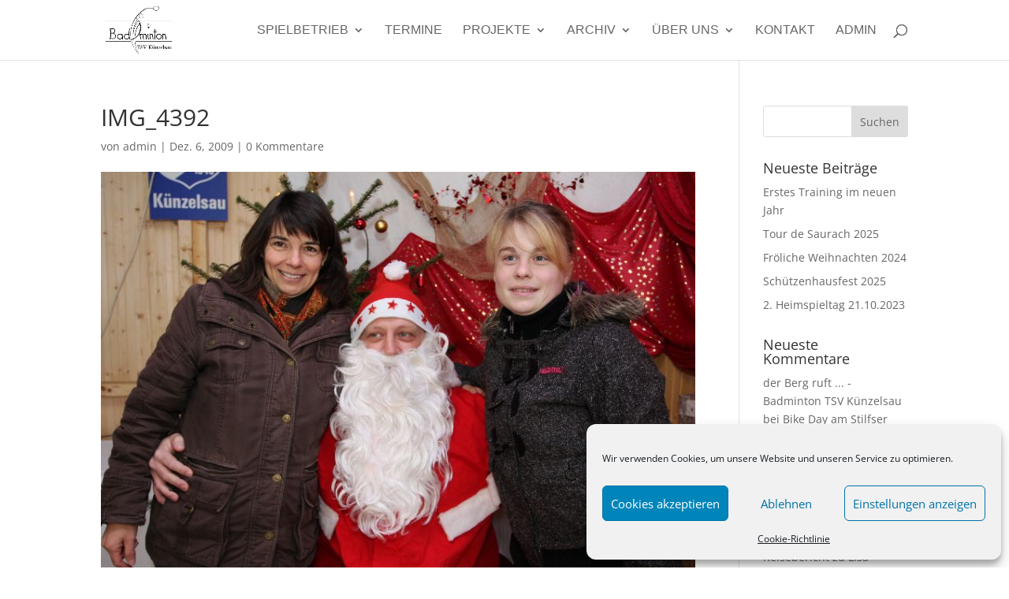

--- FILE ---
content_type: text/css
request_url: http://www.badminton-kuenzelsau.de/wp-content/plugins/wp-gpx-maps/css/wp-gpx-maps-output.css?ver=1.0.0
body_size: 431
content:
/**
 * This file contains the style definitions for the output
 *
 */
.wpgpxmaps img,
.entry-content .wpgpxmaps img,
#content .wpgpxmaps img {
	width: none;
	max-width: none;
	margin: 0;
	padding: 0;
	border: none;
	background: none;
}

.wpgpxmaps {
	clear: both;
}

.wpgpxmaps .ngimages {
	display: none;
}

.wpgpxmaps .myngimages {
	position: absolute;
	z-index :1;
	margin:0;
	border: 1px solid #fff;
	cursor: pointer;
}

.wpgpxmaps_summary .summarylabel {
	font-weight: 400;
}

.wpgpxmaps_summary .summaryvalue {
	font-weight: 600;
}

.wpgpxmaps .report {
	line-height :120;
}

.wpgpxmaps .wpgpxmaps_osm_footer {
	position: absolute;
	z-index: 999;
	right: 0;
	bottom: 0;
	left: 0;
	width: 100%;
	height: 13px;
	margin: 0;
	background: #fff;
	font-size: 12px;
}

.wpgpxmaps .wpgpxmaps_osm_footer span {
	position: absolute;
	bottom: 0;
	padding: 0 6px 6px 6px;
	background: #fff;
	vertical-align: baseline;
}
